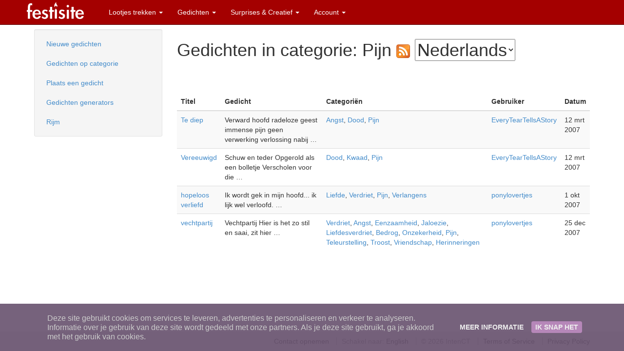

--- FILE ---
content_type: text/html; charset=utf-8
request_url: https://www.festisite.nl/gedichten/tags/pijn/
body_size: 3010
content:
<!DOCTYPE html>
<html lang="nl">
  <head>
    <meta charset="utf-8">
    <title>Gedichten in categorie: Pijn | Festisite</title>
    <meta name="viewport" content="width=device-width, initial-scale=1.0">
    <meta name="description" content="">
    <meta name="author" content="IntenCT">
    <meta name="verify-v1" content="to5fyZrE21N0BBaJ4y+1ouSV7VAwf34HKcfayE7S+CQ=" />

    <link rel="stylesheet" href="/static/CACHE/css/output.76749340df4a.css" type="text/css">

    

    <link rel="shortcut icon" href="/static/base/img/favicon.ico">
    

    

<link rel="alternate" type="application/rss+xml" title="De laatste nieuwe gedichten op Festisite" href="/poems/feeds/latest/" />

  </head>

  <body>

    
    
    

    <div id="wrap">
      <div class="navbar navbar-inverse fst-navbar navbar-fixed-top">
        <div class="container">
          <div class="navbar-header">
            <button type="button" class="navbar-toggle collapsed" data-toggle="collapse" data-target="#navbar" aria-expanded="false" aria-controls="navbar">
              <span class="sr-only">Toggle navigation</span>
              <span class="icon-bar"></span>
              <span class="icon-bar"></span>
              <span class="icon-bar"></span>
            </button>
            <a class="navbar-brand" href="/">Festisite</a>
          </div>

          <div id="navbar" class="navbar-collapse collapse">
            <ul class="nav navbar-nav">
	      <li class="dropdown"><a class="dropdown-toggle" data-toggle="dropdown" href="#">Lootjes trekken <b class="caret"></b></a>
		<ul class="dropdown-menu">
		  <li><a href="/draw-names/">Overzicht</a></li>
		  <li><a href="/lootjes/trekking/">Organiseer een trekking</a></li>
		  <li><a href="/lootjes/trekkingen/">Mijn trekkingen</a></li>

		</ul>
	      </li>
	      <li class="dropdown"><a  class="dropdown-toggle" data-toggle="dropdown" href="#">Gedichten <b class="caret"></b></a>
		<ul class="dropdown-menu">
		  <li><a href="/poems/rhyme/">Rijm</a></li>
		  <li><a href="/poems/view/">Nieuwe gedichten</a></li>
		  <li><a href="/poems/submit/">Plaats een gedicht</a></li>
		</ul>
	      </li>
	      <li class="dropdown"><a class="dropdown-toggle" data-toggle="dropdown" href="#">Surprises &amp; Creatief <b class="caret"></b></a>
		<ul class="dropdown-menu">
		  <li><a href="/money/us_dollar_1/">Gepersonaliseerd geld</a></li>
		  <li><a href="/cardgame/queen_hearts/">Gepersonaliseerde speelkaarten</a></li>
		  <li><a href="/logo/starbucks/">Gepersonaliseerd logo</a></li>
		  <li><a href="/text-layout/">Tekst opmaak</a></li>
		</ul>
	      </li>
	      <li class="dropdown"><a  class="dropdown-toggle" data-toggle="dropdown" href="#">Account <b class="caret"></b></a>
		<ul class="dropdown-menu">
		  
		  <li><a href="/accounts/login/">Aanmelden</a></li>
		  
		</ul>
	      </li>
	    </ul>
          </div>
        </div>
      </div>
      
<div class="container">
  <div class="row">
    <div class="col-md-3">
      
    <div class="hidden-phone well well-sm sidebar-nav">
      <ul class="nav nav-list">

<li><a href="/poems/view/"><span class="fst-icon fst-icon-poems"></span>Nieuwe gedichten</a></li>
<li><a href="/poems/tags/"><span class="fst-icon fst-icon-poem"></span>Gedichten op categorie</a></li>
<li><a href="/poems/submit/"><span class="fst-icon fst-icon-poem--new"></span>Plaats een gedicht</a></li>
<li><a href="/love/poems/"><span class="fst-icon fst-icon-generator"></span>Gedichten generators</a></li>
<li><a href="/poems/rhyme/"><span class="fst-icon fst-icon-rhyme"></span>Rijm</a></li>
</ul>
    </div>

    <div class="hidden-phone">
      <script type="text/javascript"><!--
google_ad_client = "pub-6852649428294230";
google_ad_width = 120;
google_ad_height = 240;
google_ad_format = "120x240_as";
google_ad_type = "text_image";
google_ad_channel ="";
google_color_border = "ffffff";
google_color_bg = "ffffff";
google_color_link = "0000ff";
google_color_url = "888888";
google_color_text = "000000";
//--></script>
<script type="text/javascript"
  src="//pagead2.googlesyndication.com/pagead/show_ads.js">
</script>

    </div>

    </div>
    <div class="col-md-9">
      





<form method="get" action="">
<h1>Gedichten in categorie: Pijn
<a href="/gedichten/feeds/tags/pijn/"><img src="/static/base/img/feed-icon-28x28.png" alt="RSS feed"/></a> <select name="lang" onchange="this.form.submit()" id="id_lang">
  <option value="en">English</option>

  <option value="nl" selected>Nederlands</option>

  <option value="es">Espanol</option>

</select></h1>
</form>




    <div class="fst-ad hidden-phone">
      <script async src="//pagead2.googlesyndication.com/pagead/js/adsbygoogle.js"></script>
<!-- 468x15, gemaakt 14-5-10 -->
<ins class="adsbygoogle"
     style="display:inline-block;width:100%;height:50px"
     data-ad-client="ca-pub-6852649428294230"
     data-ad-slot="4411396025"></ins>
<script>
(adsbygoogle = window.adsbygoogle || []).push({});
</script>

    </div>


<table class="table table-striped">
<thead>
<tr>
<th>
Titel
</th>
<th>
Gedicht
</th>
<th>
Categoriën
</th>
<th>
Gebruiker
</th>
<th>
Datum
</th>
</tr>
</thead>
<tbody>

<tr>
<td>
<a href="/gedichten/bekijk/te-diep/">Te diep </a>
</td>
<td>
Verward hoofd radeloze geest immense pijn geen verwerking verlossing nabij …
</td>
<td>
<a
href="/gedichten/tags/angst/">Angst</a>, <a
href="/gedichten/tags/dood/">Dood</a>, <a
href="/gedichten/tags/pijn/">Pijn</a>
</td>
<td>
<a href="/gedichten/users/EveryTearTellsAStory/">EveryTearTellsAStory </a>
</td>
<td>
12 mrt 2007
</td>
</tr>

<tr>
<td>
<a href="/gedichten/bekijk/vereeuwigd/">Vereeuwigd </a>
</td>
<td>
Schuw en teder Opgerold als een bolletje Verscholen voor die …
</td>
<td>
<a
href="/gedichten/tags/dood/">Dood</a>, <a
href="/gedichten/tags/kwaad/">Kwaad</a>, <a
href="/gedichten/tags/pijn/">Pijn</a>
</td>
<td>
<a href="/gedichten/users/EveryTearTellsAStory/">EveryTearTellsAStory </a>
</td>
<td>
12 mrt 2007
</td>
</tr>

<tr>
<td>
<a href="/gedichten/bekijk/hopeloos-verliefd/">hopeloos verliefd </a>
</td>
<td>
Ik wordt gek in mijn hoofd... ik lijk wel verloofd. …
</td>
<td>
<a
href="/gedichten/tags/liefde/">Liefde</a>, <a
href="/gedichten/tags/verdriet/">Verdriet</a>, <a
href="/gedichten/tags/pijn/">Pijn</a>, <a
href="/gedichten/tags/verlangens/">Verlangens</a>
</td>
<td>
<a href="/gedichten/users/ponylovertjes/">ponylovertjes </a>
</td>
<td>
1 okt 2007
</td>
</tr>

<tr>
<td>
<a href="/gedichten/bekijk/vechtpartij/">vechtpartij </a>
</td>
<td>
Vechtpartij Hier is het zo stil en saai, zit hier …
</td>
<td>
<a
href="/gedichten/tags/verdriet/">Verdriet</a>, <a
href="/gedichten/tags/angst/">Angst</a>, <a
href="/gedichten/tags/eenzaamheid/">Eenzaamheid</a>, <a
href="/gedichten/tags/jaloezie/">Jaloezie</a>, <a
href="/gedichten/tags/liefdesverdriet/">Liefdesverdriet</a>, <a
href="/gedichten/tags/bedrog/">Bedrog</a>, <a
href="/gedichten/tags/onzekerheid/">Onzekerheid</a>, <a
href="/gedichten/tags/pijn/">Pijn</a>, <a
href="/gedichten/tags/teleurstelling/">Teleurstelling</a>, <a
href="/gedichten/tags/troost/">Troost</a>, <a
href="/gedichten/tags/vriendschap/">Vriendschap</a>, <a
href="/gedichten/tags/herinneringen/">Herinneringen</a>
</td>
<td>
<a href="/gedichten/users/ponylovertjes/">ponylovertjes </a>
</td>
<td>
25 dec 2007
</td>
</tr>

</tbody>
</table>







    </div>
  </div>
</div>

      <div id="push"></div>
    </div>

    <div id="footer">
      <div class="container">
	<ul>
	  <li class="hidden-phone">
	    <a href="mailto:info@festisite.com">Contact opnemen</a>
	  </li>
	  <li>
	    Schakel naar:
	    
	    <form method="post"
		  action="/i18n/setlang/?next=%2Fgedichten%2Ftags%2Fpijn%2F">
              <input type="hidden" name="csrfmiddlewaretoken" value="agCofYJhq7ILRUqxwhJw6YtkjOPryi8lVsAzH5rZzdewj7KQLm7Sof1ETUBN2e7q">
	      <input type="hidden" name="language" value="en"/>
	      <input type="submit" value="English"/>
            </form>
	    
	  </li>
	  <li>
	    &copy; <span class="hidden-phone">2026</span> IntenCT
	  </li>
          <li>
            <a href="/about/tos/">Terms of Service</a>
          </li>
          <li>
            <a href="/about/privacy/">Privacy Policy</a>
          </li>
	</ul>
      </div>
    </div>

    
    <script src="//ajax.googleapis.com/ajax/libs/jquery/1.10.2/jquery.min.js"></script>
    
    <script src="/static/CACHE/js/output.7b6414d93891.js"></script>

    


<script>
  (function(i,s,o,g,r,a,m){i['GoogleAnalyticsObject']=r;i[r]=i[r]||function(){
  (i[r].q=i[r].q||[]).push(arguments)},i[r].l=1*new Date();a=s.createElement(o),
  m=s.getElementsByTagName(o)[0];a.async=1;a.src=g;m.parentNode.insertBefore(a,m)
  })(window,document,'script','//www.google-analytics.com/analytics.js','ga');

  ga('create', 'UA-84379-19', 'festisite.nl');
  ga('send', 'pageview');

</script>





    

    
<script>
  document.addEventListener('DOMContentLoaded', function(event) {
    window.cookieChoices && cookieChoices.showCookieConsentBar && cookieChoices.showCookieConsentBar(
        (window.cookieOptions && cookieOptions.msg) || 'Deze site gebruikt cookies om services te leveren, advertenties te personaliseren en verkeer te analyseren. Informatie over je gebruik van deze site wordt gedeeld met onze partners. Als je deze site gebruikt, ga je akkoord met het gebruik van cookies.',
        (window.cookieOptions && cookieOptions.close) || 'Ik snap het',
        (window.cookieOptions && cookieOptions.learn) || 'Meer informatie',
        (window.cookieOptions && cookieOptions.link) || 'http://www.intenct.info/about/privacy/');
});
</script>

  </body>
</html>


--- FILE ---
content_type: text/html; charset=utf-8
request_url: https://www.google.com/recaptcha/api2/aframe
body_size: 249
content:
<!DOCTYPE HTML><html><head><meta http-equiv="content-type" content="text/html; charset=UTF-8"></head><body><script nonce="7rGHwsrkI6NcnM4T25HmgA">/** Anti-fraud and anti-abuse applications only. See google.com/recaptcha */ try{var clients={'sodar':'https://pagead2.googlesyndication.com/pagead/sodar?'};window.addEventListener("message",function(a){try{if(a.source===window.parent){var b=JSON.parse(a.data);var c=clients[b['id']];if(c){var d=document.createElement('img');d.src=c+b['params']+'&rc='+(localStorage.getItem("rc::a")?sessionStorage.getItem("rc::b"):"");window.document.body.appendChild(d);sessionStorage.setItem("rc::e",parseInt(sessionStorage.getItem("rc::e")||0)+1);localStorage.setItem("rc::h",'1769008642183');}}}catch(b){}});window.parent.postMessage("_grecaptcha_ready", "*");}catch(b){}</script></body></html>

--- FILE ---
content_type: text/plain
request_url: https://www.google-analytics.com/j/collect?v=1&_v=j102&a=1558639432&t=pageview&_s=1&dl=https%3A%2F%2Fwww.festisite.nl%2Fgedichten%2Ftags%2Fpijn%2F&ul=en-us%40posix&dt=Gedichten%20in%20categorie%3A%20Pijn%20%7C%20Festisite&sr=1280x720&vp=1280x720&_u=IEBAAAABAAAAACAAI~&jid=1453988711&gjid=2103524077&cid=1230731198.1769008641&tid=UA-84379-19&_gid=831312117.1769008641&_r=1&_slc=1&z=690902641
body_size: -450
content:
2,cG-5098B1GDCH